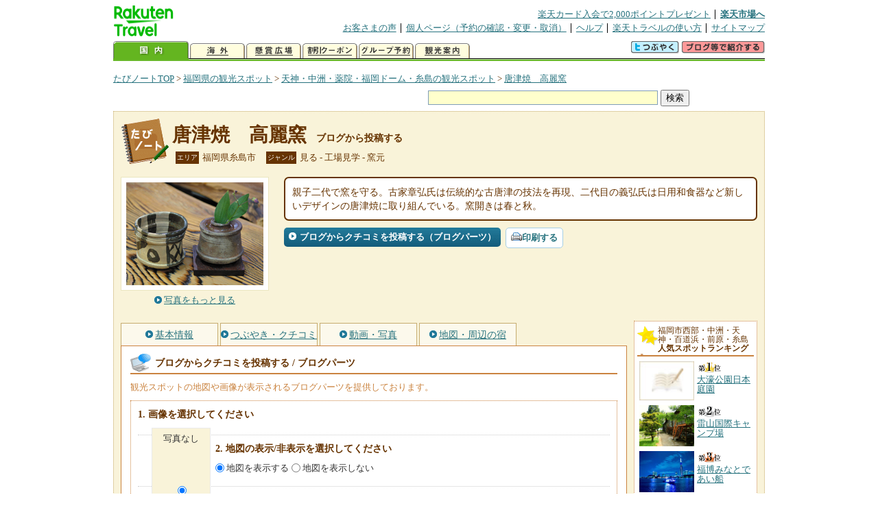

--- FILE ---
content_type: text/html
request_url: https://kanko.travel.rakuten.co.jp/hukuoka/spot/S40010534_blogentry.html
body_size: 6665
content:
<!DOCTYPE HTML PUBLIC "-//W3C//DTD HTML 4.01 Transitional//EN" "http://www.w3.org/TR/html4/loose.dtd">
<html xmlns="http://www.w3.org/1999/xhtml" xml:lang="ja" lang="ja" dir="ltr" xmlns:og="http://ogp.me/ns#" xmlns:mixi="http://mixi-platform.com/ns#" xmlns:fb="http://www.facebook.com/2008/fbml">
<head>
<meta http-equiv="Content-Type" content="text/html; charset=Shift_JIS">
<meta http-equiv="Content-Script-Type" content="text/javascript">
<meta http-equiv="Content-Style-Type" content="text/css">
<meta name="description" content="楽天トラベルの観光情報サイト。唐津焼　高麗窯の観光情報盛りだくさん！ 唐津焼　高麗窯へのクチコミ・感想をブログから投稿できます。さらにブログパーツも提供しております。">
<meta name="keywords" content="唐津焼　高麗窯,ブログパーツ,観光,福岡県,糸島市,楽天">
<meta name="viewport" content="width=device-width,initial-scale=1.0,minimum-scale=1.0,maximum-scale=2.0,user-scalable=yes">
<meta property="og:title" content="楽天トラベル: 唐津焼　高麗窯 ブログから投稿する （たびノート）">
<meta property="og:type" content="article">
<meta property="og:url" content="https://kanko.travel.rakuten.co.jp/hukuoka/spot/S40010534_blogentry.html">
<meta property="og:image" content="https://img.travel.rakuten.co.jp/kanko/thumb/40010534_1396_1.jpg">
<meta property="og:site_name" content="楽天トラベル:たびノート">
<meta property="og:description" content="楽天トラベルの観光情報サイト。唐津焼　高麗窯の観光情報盛りだくさん！ 唐津焼　高麗窯へのクチコミ・感想をブログから投稿できます。さらにブログパーツも提供しております。">
<link rel="canonical" href="https://kanko.travel.rakuten.co.jp/hukuoka/spot/S40010534_blogentry.html">
<link rel="stylesheet" type="text/css" href="https://img.travel.rakuten.co.jp/share/themes/kanko/css/import.css">
<link rel="stylesheet" type="text/css" href="https://img.travel.rakuten.co.jp/share/themes/kanko/css/smp.css" media="only screen and (max-device-width:480px)" > 
<link rel="stylesheet" type="text/css" href="https://img.travel.rakuten.co.jp/share/common/css/thickbox.css" media="screen" />
<link rel="alternate" media="handheld" type="text/html" href="http://m.travel.rakuten.co.jp/kanko/fukuoka/S40010534.html">
<script type="text/javascript" src="https://img.travel.rakuten.co.jp/share/common/js/lib/jquery/jquery.js"></script>
<script type="text/javascript" src="https://img.travel.rakuten.co.jp/share/common/js/rakutenTr_thickbox_v20090811.js"></script>
<title>楽天トラベル:唐津焼　高麗窯 ブログから投稿する（たびノート）</title>
</head>
<body id="spotBlogentry">
<div id="widewrapper">
<!--START_HEADER-->
<div id="grpheaderArea">
<p id="grpSiteID"><a href="//travel.rakuten.co.jp/"><img src="https://img.travel.rakuten.co.jp/package/ana/images/logo_travel_w89.gif" alt="楽天トラベル" width="89" height="45" class="serviceLogo"></a></p>


<dl id="grpRemoteNav">
<dt>楽天グループ関連</dt>
<dd class="grpRelation">
<ul><!--
--><li><a href="//ad2.trafficgate.net/t/r/1367/1441/99636_99636/">楽天カード入会で2,000ポイントプレゼント</a></li><!--
--><li class="grpHome"><a href="//www.rakuten.co.jp/">楽天市場へ</a></li><!--
--></ul>
</dd>
<dt>補助メニュー</dt>
<dd class="grpSiteUtility">
<ul><!--
--><li><a href="//travel.rakuten.co.jp/auto/tabimado_bbs_top.html">お客さまの声</a></li><!--
--><li><a href="https://aps1.travel.rakuten.co.jp/portal/my/prv_page.first">個人ページ（予約の確認・変更・取消）</a></li><!--
--><li><a href="//travel.rakuten.co.jp/help/">ヘルプ</a></li><!--
--><li><a href="//travel.rakuten.co.jp/howto/">楽天トラベルの使い方</a></li><!--
--><li class="grpLast"><a href="//travel.rakuten.co.jp/sitemap/">サイトマップ</a></li><!--
--></ul>
</dd>
</dl>
<dl id="sectionNav" class="scndLyr">
<dt>主なカテゴリー</dt>
<dd class="menuList">
<ul><!--
--><li id="tabKokunai"><span class="current">国内</span></li><!--
--><li id="tabKaigai"><a href="//travel.rakuten.co.jp/kaigai/index.html">海外</a></li><!--
--><li id="tabKenshou"><a href="//img.travel.rakuten.co.jp/image/tr/hs/prsnt/Vftj7/">懸賞広場</a></li><!--
--><li id="tabCoupon"><a href="//img.travel.rakuten.co.jp/image/tr/userm/rakupon/Ko0VY/">割引クーポン</a></li><!--
--><li id="tabAinori"><a href="//img.travel.rakuten.co.jp/image/tr/hs/grptr/zDa1q/">グループ予約</a></li><!--
--><li id="tabTabinote"><a href="//kanko.travel.rakuten.co.jp/">観光案内</a><!--
--></ul>
</dd>
<dd class="grpExpansionArea">
<p><a href="" id="RakutoraTwitter"><img src="https://img.travel.rakuten.co.jp/share/themes/header/images/btnTwitter.gif"></a>
<span id="affiliateBanner"></span>
</p>
</dd>
<script src="https://img.travel.rakuten.co.jp/share/common/js/RakutoraTwitter_kanko.js"></script>
<script src="https://img.travel.rakuten.co.jp/share/common/js/rakutenTr_affiliate.js" type="text/javascript"></script>
<script>
<!--
new RakutoraTwitter().makeUrl(document.title, document.URL);
try{
rakutenTr_affiliate.putTextLinkAnchor(window.location, "affiliateBanner");
} catch (e) {}
-->
</script>
</dl>
</div>
<!--END_HEADER-->
<!--START_MAIN_CONTENTS-->
<div id="locationArea">
<p>
<a href="https://kanko.travel.rakuten.co.jp/">たびノートTOP</a> &gt;
<a href="https://kanko.travel.rakuten.co.jp/hukuoka/">福岡県の観光スポット</a> &gt;
<a href="https://kanko.travel.rakuten.co.jp/hukuoka/region/seibu.html">天神・中洲・薬院・福岡ドーム・糸島の観光スポット</a> &gt;
<strong class="grpLocationLocus">
<a href="https://kanko.travel.rakuten.co.jp/hukuoka/spot/S40010534.html">唐津焼　高麗窯</a>
</strong>
</p>
<!--/locationArea--></div>
<div id="searchArea">
<form id="cse-search-box" method="post" action="https://kanko.travel.rakuten.co.jp/tabinote/word/sjisKwSearch/">
<div>
<input type="text" name="f_query" size="40" class="textfield"/>
<input type="submit" value="検索" class="submit"/>
<input type="hidden" id="f_page" value="1" name="f_page" />
</div>
</form>
<!--/#searchArea--></div>
<div id="contentsArea">
<div id="titleArea">
<h1>
<a href="https://kanko.travel.rakuten.co.jp/hukuoka/spot/S40010534.html">唐津焼　高麗窯</a>
<span> ブログから投稿する</span></h1>
<dl class="titleCategory">
<dt>エリア</dt>
<dd>福岡県糸島市</dd>
<dt>ジャンル</dt>
<dd>見る&nbsp;-&nbsp;工場見学&nbsp;-&nbsp;窯元</dd>
</dl>
<!--/titleArea--></div>
<div id="captionArea">
<div class="photo">
<img src="https://img.travel.rakuten.co.jp/kanko/thumb/40010534_1396_1.jpg" alt="唐津焼　高麗窯・写真">
<p class="more"><a href="https://web.travel.rakuten.co.jp/portal/my/kanko_pop_image.main?f_flg=S&f_id=40010534&f_pic_no=1&TB_iframe=true&height=600&width=600&static=true" title="唐津焼　高麗窯の写真" class="thickbox"><span>写真をもっと見る</span></a></p>
<!--/photo--></div>
<p class="comment"><span>
親子二代で窯を守る。古家章弘氏は伝統的な古唐津の技法を再現、二代目の義弘氏は日用和食器など新しいデザインの唐津焼に取り組んでいる。窯開きは春と秋。
</span></p>
<ul class="button">
<li id="btBlog"><a href="https://kanko.travel.rakuten.co.jp/hukuoka/spot/S40010534_blogentry.html"><span>ブログからクチコミを投稿する（ブログパーツ）</span></a></li>
</ul>
<div class="social">
</div>
<!--/captionArea--></div>
<div id="primaryArea">
<ul class="spotNav">
<li><a href="https://kanko.travel.rakuten.co.jp/hukuoka/spot/S40010534.html"><span>基本情報</span></a></li>
<li><a href="https://kanko.travel.rakuten.co.jp/hukuoka/spot/S40010534_review.html"><span>つぶやき・クチコミ</span></a></li>
<li><a href="https://kanko.travel.rakuten.co.jp/hukuoka/spot/S40010534_photo.html"><span>動画・写真</span></a></li>
<li><a href="https://kanko.travel.rakuten.co.jp/hukuoka/spot/S40010534_hotel.html"><span>地図・周辺の宿</span></a></li>
</ul>
<div class = "mainBox">
<div id="blogentry">
<h2><span>ブログからクチコミを投稿する / ブログパーツ</span></h2>
<p class="blogExplain">観光スポットの地図や画像が表示されるブログパーツを提供しております。<br>
<div class="blogStep">
<form>
<ol class="blogCodeStep">
<li>画像を選択してください
<ul class="blogSelectPhoto">
<li><label for="blogPhoto00">写真なし</label><input name="img_select" type="radio" onclick="BP_S40010534.setImage('spot_img', '', 0)" id="blogPhoto00" checked></li>
</ul>
</li>
<li>地図の表示/非表示を選択してください
<ul class="blogSelectMap">
<li><input name="map_select" type="radio" onclick="BP_S40010534.displayMap(1)" checked id="blogMapT"><label for="blogMapT">地図を表示する</label></li>
<li><input name="map_select" type="radio" onclick="BP_S40010534.displayMap(0)"id="blogMapF"><label for="blogMapF">地図を表示しない</label></li>
</ul>
</li>
<li>ブログパーツの表示内容を確認してください
<!--/*blogparts start*/-->
<div class="RTTN_spotParts">
<p class="RTTN_spotPref" style="font-size:10px;">福岡県糸島市</p>
<p class="RTTN_spotName" style="font-size:14px; font-weight:bold; margin-bottom:3px;"><a href="https://kanko.travel.rakuten.co.jp/hukuoka/spot/S40010534.html">唐津焼　高麗窯</a></p>
<div id="map_canvas" style="float:left; width:180px; height:180px; margin-bottom:3px; margin-right:8px;"></div>
<div class="RTTN_spotPhoto" style="float:left; margin-bottom:3px;">
<a href="https://kanko.travel.rakuten.co.jp/hukuoka/spot/S40010534.html"><img id="spot_img" alt="唐津焼　高麗窯" src="" width="200"></a>
</div>
<p class="RTTN_spotLink" style="clear:both; font-size:10px;"><a href="https://kanko.travel.rakuten.co.jp/">楽天トラベルの観光情報サイト「たびノート」</a></p>
</div>
<!--/*blogparts end*/-->
</li>
<li>HTMLコードをブログの記事に貼り付けてください
<textarea id="BPcode" class="blogCode" onclick="this.select();"></textarea>
</li>
</ol>
</form>
<!--/.blogStep--></div>
<!--/#blogentry--></div>
<!--/.mainBox--></div>
<!--/#primaryArea--></div>
<div id="secondaryArea">
<div class="mainBox rankBox" id="spotRank">
<h3><span>福岡市西部・中洲・天神・百道浜・前原・糸島</span><br>人気スポットランキング</h3>
<ol>
<li class="ranking01"><a href="https://kanko.travel.rakuten.co.jp/hukuoka/spot/S40010177.html">
<img src="https://img.travel.rakuten.co.jp/share/themes/kanko/images/photo_nophoto_70.jpg" alt="">
<span>大濠公園日本庭園</span>
</a></li>
<form name="rank_data">
<input type="hidden" name="spotName" value="大濠公園日本庭園">
<input type="hidden" name="spotIdo" value="120886.01">
<input type="hidden" name="spotKdo" value="469371.78">
<input type="hidden" name="spotUrl" value="https://kanko.travel.rakuten.co.jp/hukuoka/spot/S40010177.html">
</form>
<li class="ranking02"><a href="https://kanko.travel.rakuten.co.jp/hukuoka/spot/S40001238.html">
<img src="https://img.travel.rakuten.co.jp/kanko/thumb/40001238_3290_1.jpg" alt="">
<span>雷山国際キャンプ場</span>
</a></li>
<form name="rank_data">
<input type="hidden" name="spotName" value="雷山国際キャンプ場">
<input type="hidden" name="spotIdo" value="120534.15">
<input type="hidden" name="spotKdo" value="468802.97">
<input type="hidden" name="spotUrl" value="https://kanko.travel.rakuten.co.jp/hukuoka/spot/S40001238.html">
</form>
<li class="ranking03"><a href="https://kanko.travel.rakuten.co.jp/hukuoka/spot/S40012245.html">
<img src="https://img.travel.rakuten.co.jp/kanko/thumb/40012245_3896_1.jpg" alt="">
<span>福博みなとであい船</span>
</a></li>
<form name="rank_data">
<input type="hidden" name="spotName" value="福博みなとであい船">
<input type="hidden" name="spotIdo" value="120919.11">
<input type="hidden" name="spotKdo" value="469465.26">
<input type="hidden" name="spotUrl" value="https://kanko.travel.rakuten.co.jp/hukuoka/spot/S40012245.html">
</form>
<li class="ranking04"><a href="https://kanko.travel.rakuten.co.jp/hukuoka/spot/S40011974.html">
<img src="https://img.travel.rakuten.co.jp/kanko/thumb/40011974_3896_1.jpg" alt="">
<span>光とミラートリック美術館</span>
</a></li>
<form name="rank_data">
<input type="hidden" name="spotName" value="光とミラートリック美術館">
<input type="hidden" name="spotIdo" value="120923.17">
<input type="hidden" name="spotKdo" value="469316.18">
<input type="hidden" name="spotUrl" value="https://kanko.travel.rakuten.co.jp/hukuoka/spot/S40011974.html">
</form>
<li class="ranking05"><a href="https://kanko.travel.rakuten.co.jp/hukuoka/spot/S40011614.html">
<img src="https://img.travel.rakuten.co.jp/share/themes/kanko/images/photo_nophoto_70.jpg" alt="">
<span>今津海岸　潮干狩り</span>
</a></li>
<form name="rank_data">
<input type="hidden" name="spotName" value="今津海岸　潮干狩り">
<input type="hidden" name="spotIdo" value="120950.09">
<input type="hidden" name="spotKdo" value="468989.32">
<input type="hidden" name="spotUrl" value="https://kanko.travel.rakuten.co.jp/hukuoka/spot/S40011614.html">
</form>
<form name="rank_data">
<input type="hidden" name="spotName" value="元寇防塁（今津地区）">
<input type="hidden" name="spotIdo" value="120984.95">
<input type="hidden" name="spotKdo" value="468909.55">
<input type="hidden" name="spotUrl" value="https://kanko.travel.rakuten.co.jp/hukuoka/spot/S40010084.html">
</form>
<form name="rank_data">
<input type="hidden" name="spotName" value="ＨＫＴ４８劇場">
<input type="hidden" name="spotIdo" value="120924.02">
<input type="hidden" name="spotKdo" value="469320.3">
<input type="hidden" name="spotUrl" value="https://kanko.travel.rakuten.co.jp/hukuoka/spot/S40012335.html">
</form>
<form name="rank_data">
<input type="hidden" name="spotName" value="サザエさん通り">
<input type="hidden" name="spotIdo" value="120904.53">
<input type="hidden" name="spotKdo" value="469289.84">
<input type="hidden" name="spotUrl" value="https://kanko.travel.rakuten.co.jp/hukuoka/spot/S40012266.html">
</form>
<form name="rank_data">
<input type="hidden" name="spotName" value="ＦＵＫＵＯＫＡ　ＯＰＥＮ　ＴＯＰ　ＢＵＳ">
<input type="hidden" name="spotIdo" value="120912.3">
<input type="hidden" name="spotKdo" value="469455.2">
<input type="hidden" name="spotUrl" value="https://kanko.travel.rakuten.co.jp/hukuoka/spot/S40012244.html">
</form>
<form name="rank_data">
<input type="hidden" name="spotName" value="福吉ふれあい交流センター　福ふくの里">
<input type="hidden" name="spotIdo" value="120601.88">
<input type="hidden" name="spotKdo" value="468335.83">
<input type="hidden" name="spotUrl" value="https://kanko.travel.rakuten.co.jp/hukuoka/spot/S40012223.html">
</form>
<form name="rank_data">
<input type="hidden" name="spotName" value="福岡縣護国神社">
<input type="hidden" name="spotIdo" value="120882.4">
<input type="hidden" name="spotKdo" value="469384.12">
<input type="hidden" name="spotUrl" value="https://kanko.travel.rakuten.co.jp/hukuoka/spot/S40012032.html">
</form>
<form name="rank_data">
<input type="hidden" name="spotName" value="ＴＨＥ　天神　福岡ＰＡＲＣＯ">
<input type="hidden" name="spotIdo" value="120915.76">
<input type="hidden" name="spotKdo" value="469443">
<input type="hidden" name="spotUrl" value="https://kanko.travel.rakuten.co.jp/hukuoka/spot/S40012023.html">
</form>
<form name="rank_data">
<input type="hidden" name="spotName" value="アロマの工房　香の宮">
<input type="hidden" name="spotIdo" value="120909.35">
<input type="hidden" name="spotKdo" value="468532.98">
<input type="hidden" name="spotUrl" value="https://kanko.travel.rakuten.co.jp/hukuoka/spot/S40011954.html">
</form>
<form name="rank_data">
<input type="hidden" name="spotName" value="福岡市中央卸売市場　鮮魚市場">
<input type="hidden" name="spotIdo" value="120929.51">
<input type="hidden" name="spotKdo" value="469410.82">
<input type="hidden" name="spotUrl" value="https://kanko.travel.rakuten.co.jp/hukuoka/spot/S40011661.html">
</form>
<form name="rank_data">
<input type="hidden" name="spotName" value="油山市民の森の桜">
<input type="hidden" name="spotIdo" value="120644.06">
<input type="hidden" name="spotKdo" value="469356.5">
<input type="hidden" name="spotUrl" value="https://kanko.travel.rakuten.co.jp/hukuoka/spot/S40011111.html">
</form>
<form name="rank_data">
<input type="hidden" name="spotName" value="芥屋野営場（芥屋キャンプ場）">
<input type="hidden" name="spotIdo" value="120890.46">
<input type="hidden" name="spotKdo" value="468394.79">
<input type="hidden" name="spotUrl" value="https://kanko.travel.rakuten.co.jp/hukuoka/spot/S40010396.html">
</form>
<form name="rank_data">
<input type="hidden" name="spotName" value="福岡市油山市民の森キャンプ場">
<input type="hidden" name="spotIdo" value="120647.41">
<input type="hidden" name="spotKdo" value="469360.1">
<input type="hidden" name="spotUrl" value="https://kanko.travel.rakuten.co.jp/hukuoka/spot/S40010395.html">
</form>
<form name="rank_data">
<input type="hidden" name="spotName" value="福岡市総合図書館">
<input type="hidden" name="spotIdo" value="120912.6">
<input type="hidden" name="spotKdo" value="469272.9">
<input type="hidden" name="spotUrl" value="https://kanko.travel.rakuten.co.jp/hukuoka/spot/S40010049.html">
</form>
<form name="rank_data">
<input type="hidden" name="spotName" value="博多温泉">
<input type="hidden" name="spotIdo" value="120763.34">
<input type="hidden" name="spotKdo" value="469564.02">
<input type="hidden" name="spotUrl" value="https://kanko.travel.rakuten.co.jp/hukuoka/spot/S40002238.html">
</form>
<form name="rank_data">
<input type="hidden" name="spotName" value="ＡＲＴ　ＳＰＡＣＥ貘">
<input type="hidden" name="spotIdo" value="120918.37">
<input type="hidden" name="spotKdo" value="469432.26">
<input type="hidden" name="spotUrl" value="https://kanko.travel.rakuten.co.jp/hukuoka/spot/S40002179.html">
</form>
<form name="rank_data">
<input type="hidden" name="spotName" value="西鉄ホール">
<input type="hidden" name="spotIdo" value="120911.92">
<input type="hidden" name="spotKdo" value="469444.62">
<input type="hidden" name="spotUrl" value="https://kanko.travel.rakuten.co.jp/hukuoka/spot/S40002080.html">
</form>
<form name="rank_data">
<input type="hidden" name="spotName" value="幣の浜">
<input type="hidden" name="spotIdo" value="120916.05">
<input type="hidden" name="spotKdo" value="468511.91">
<input type="hidden" name="spotUrl" value="https://kanko.travel.rakuten.co.jp/hukuoka/spot/S40002050.html">
</form>
<form name="rank_data">
<input type="hidden" name="spotName" value="東西軸トランジットモール">
<input type="hidden" name="spotIdo" value="120919.84">
<input type="hidden" name="spotKdo" value="469461.46">
<input type="hidden" name="spotUrl" value="https://kanko.travel.rakuten.co.jp/hukuoka/spot/S40002041.html">
</form>
<form name="rank_data">
<input type="hidden" name="spotName" value="旧福岡県公会堂貴賓館">
<input type="hidden" name="spotIdo" value="120917.95">
<input type="hidden" name="spotKdo" value="469464.27">
<input type="hidden" name="spotUrl" value="https://kanko.travel.rakuten.co.jp/hukuoka/spot/S40001304.html">
</form>
<form name="rank_data">
<input type="hidden" name="spotName" value="福岡市動植物園">
<input type="hidden" name="spotIdo" value="120846.57">
<input type="hidden" name="spotKdo" value="469408.37">
<input type="hidden" name="spotUrl" value="https://kanko.travel.rakuten.co.jp/hukuoka/spot/S40001197.html">
</form>
<form name="rank_data">
<input type="hidden" name="spotName" value="ＴＯＨＯシネマズ　天神（本館）">
<input type="hidden" name="spotIdo" value="120909.97">
<input type="hidden" name="spotKdo" value="469435.87">
<input type="hidden" name="spotUrl" value="https://kanko.travel.rakuten.co.jp/hukuoka/spot/S40001160.html">
</form>
<form name="rank_data">
<input type="hidden" name="spotName" value="Ｚｅｐｐ　Ｆｕｋｕｏｋａ">
<input type="hidden" name="spotIdo" value="120925.2">
<input type="hidden" name="spotKdo" value="469316.14">
<input type="hidden" name="spotUrl" value="https://kanko.travel.rakuten.co.jp/hukuoka/spot/S40001133.html">
</form>
<form name="rank_data">
<input type="hidden" name="spotName" value="福岡ヤフオク！ドーム">
<input type="hidden" name="spotIdo" value="120931.49">
<input type="hidden" name="spotKdo" value="469311.78">
<input type="hidden" name="spotUrl" value="https://kanko.travel.rakuten.co.jp/hukuoka/spot/S40001112.html">
</form>
<form name="rank_data">
<input type="hidden" name="spotName" value="アクロス福岡">
<input type="hidden" name="spotIdo" value="120917.45">
<input type="hidden" name="spotKdo" value="469457.22">
<input type="hidden" name="spotUrl" value="https://kanko.travel.rakuten.co.jp/hukuoka/spot/S40001106.html">
</form>
<form name="rank_data">
<input type="hidden" name="spotName" value="も～も～らんど油山牧場">
<input type="hidden" name="spotIdo" value="120622.75">
<input type="hidden" name="spotKdo" value="469366.04">
<input type="hidden" name="spotUrl" value="https://kanko.travel.rakuten.co.jp/hukuoka/spot/S40001092.html">
</form>
</ol>
<p class="update">2026年01月26日更新</p>
<!--/.rankbox--></div>

<div class="mainBox aroundBox" id="around">
<h3>周辺の<br>観光スポット</h3>
<ul>
<li>
<a href="https://kanko.travel.rakuten.co.jp/hukuoka/spot/S40001033.html">
<img src="https://img.travel.rakuten.co.jp/kanko/thumb/40001033_3842_1.jpg" alt="のこのしまアイランドパーク" width="80">
のこのしまアイランドパーク
</a>
</li>
<li>
<a href="https://kanko.travel.rakuten.co.jp/hukuoka/spot/S40001037.html">
<img src="https://img.travel.rakuten.co.jp/kanko/thumb/40001037_1851_1.jpg" alt="思ひ出通り" width="80">
思ひ出通り
</a>
</li>
<li>
<a href="https://kanko.travel.rakuten.co.jp/hukuoka/spot/S40001043.html">
<img src="https://img.travel.rakuten.co.jp/kanko/thumb/23240P050_5K_N.JPG" alt="志摩歴史資料館" width="80">
志摩歴史資料館
</a>
</li>
<li>
<a href="https://kanko.travel.rakuten.co.jp/hukuoka/spot/S40001045.html">
<img src="https://img.travel.rakuten.co.jp/kanko/thumb/23240P050K_N.JPG" alt="白糸の滝" width="80">
白糸の滝
</a>
</li>
<li>
<a href="https://kanko.travel.rakuten.co.jp/hukuoka/spot/S40001050.html">
<img src="https://img.travel.rakuten.co.jp/kanko/thumb/40001050_1851_1.jpg" alt="伊都国歴史博物館" width="80">
伊都国歴史博物館
</a>
</li>
</ul>
<p class="more"><a href="https://kanko.travel.rakuten.co.jp/hukuoka/region/seibu.html">天神・中洲・薬院・福岡ドーム・糸島の<br>観光スポットをもっと見る</a></p>
<!--/.subBox aroundBox #around--></div>

<!--/secondaryArea--></div>
<!--/contentsArea--></div>
<div id="pagetopArea">
<p class="pagetopCopyright">掲載情報の一部の著作権は提供元企業等に帰属します。 Copyright（C）2026 Shobunsha Publications,Inc. All rights reserved.</p>
<p class="pagetopLink"><a href="#widewrapper">このページのトップへ</a></p>
<!--/pagetopArea--></div>
<!--END_MAIN_CONTENTS-->
<!--START_FOOTER-->
<!-- ========== footer 2023.04.11 ========== -->
<div id="grpRakutenLinkArea">

<div id="grpFooterNav">
<dl>
<dt>サイト基本情報</dt>
<dd>

<ul>
<li><a href="https://travel.rakuten.co.jp/corporate/" rel="nofollow">会社情報</a></li>
<li><a href="https://privacy.rakuten.co.jp/" rel="nofollow">個人情報保護方針</a></li>
<li><a href="https://corp.rakuten.co.jp/csr/">社会的責任[CSR]</a></li>
<li><a href="https://travel.rakuten.co.jp/recruit/">採用情報</a></li>
<li><a href="https://travel.rakuten.co.jp/info/" rel="nofollow">規約集</a></li>
<li><a href="https://travel.rakuten.co.jp/info/hotel_msg.html">資料請求</a></li>
</ul>
<p class="grpCopyright">&copy; Rakuten Group, Inc.</p>

</dd>
</dl>
<!-- /#grpFooterNav --></div>

</div><!-- /div#grpRakutenLinkArea -->

<!-- Google Code start -->
<script type="text/javascript">
/* <![CDATA[ */
var google_conversion_id = 1009382166;
var google_conversion_label = "cX0tCPLd1QMQluan4QM";
var google_custom_params = window.google_tag_params;
var google_remarketing_only = true;
/* ]]> */
</script>
<script type="text/javascript" src="//www.googleadservices.com/pagead/conversion.js">
</script>
<noscript>
<div style="display:inline;">
<img height="1" width="1" style="border-style:none;" alt="" src="//googleads.g.doubleclick.net/pagead/viewthroughconversion/1009382166/?value=0&amp;label=cX0tCPLd1QMQluan4QM&amp;guid=ON&amp;script=0">
</div>
</noscript>
<!-- Google Code finish -->

<!-- ========== /footer ========== -->

<script type="text/javascript">
if("http:" == document.location.protocol) document.write(unescape("%3Cimg src='http://grp02.trc.ashiato.rakuten.co.jp/svc-ashiato/trc?service_id=17'%3E"))
</script>

<script type="text/javascript" src="//img.travel.rakuten.co.jp/share/rtl/js/dserv.js" charset="UTF-8"></script>
<script><!--
(function($) {
    if ($) $(function() {
        try {
            new rtl.Dserv().addSwitchToMbPage();
        } catch(e) {}
    });
})(window.jQuery);
//--></script>

<!--END_FOOTER--> 
<!--/widewrapper--></div>
<!-- Web Analysis Tool START-->
<script language="JavaScript" src="https://img.travel.rakuten.co.jp/share/wat/contents/kanko/spot/spot.js"></script>
<!-- SiteCatalyst code version: H.9.Copyright 1997-2007 Omniture, Inc. More info available at http://www.omniture.com -->
<div id="dynamicElement"></div>
<script language="JavaScript" src="//img.travel.rakuten.co.jp/share/wat/sc/s_code.js"></script>
<script language="JavaScript" src="//img.travel.rakuten.co.jp/share/wat/sc/code_to_paste.js"></script>
<!-- End SiteCatalyst code version: H.9. -->

<!-- Mebius -->
<script type="text/javascript">
var mbHost = (("https:" == document.location.protocol) ? "https://" : "http://");
document.write(unescape("%3Cscript src='" + mbHost + "rd.rakuten.co.jp/js/p_code.js' type='text/javascript'%3E%3C/script%3E"));
</script>
<script type="text/javascript"><!--
	i="6.2994.0";
	n="travel";
	l="travel";
	r=document.referrer;
	document.write(p(i,n,l,r));
//--></script>
<noscript>
    <img src="https://rd.rakuten.co.jp/p/?i=6.2994.0&n=travel&l=travel&r=" />
</noscript>
<!-- /Mebius -->
<script><!--
rt = new rt_sc_variables();
codeToPaste();
--></script>
<!-- Web Analysis Tool END-->
<script type="text/javascript" src="https://img.travel.rakuten.co.jp/share/themes/kanko/js/regular/TabiNote.js"></script>
<form id="driveVia">
<input type="hidden" id="driveLatitude" value="33.582675">
<input type="hidden" id="driveLongitude" value="130.12322777">
</form>
<script src="https://maps.googleapis.com/maps/api/js?key=AIzaSyAy_iHNymEpuybZnY_bM70Z4y57vVuG5ho" type="text/javascript"></script>
<script src="https://img.travel.rakuten.co.jp/share/themes/kanko/js/BlogParts.js" type="text/javascript"></script>
<script src="https://img.travel.rakuten.co.jp/share/themes/kanko/js/createMap.js" type="text/javascript"></script>
<script type="text/javascript">
<!--
var default_img = "";
// ブログパーツ画像のリサイズ
var i = 1;
var default_img = "";
while(document.images["photo"+i]) {
	resizeImage("photo"+i, 70);
	if(i == 1) {
		default_img = document.images["photo"+i].src;
	}
	i++;
}
addEvent(window, "load", function() {
// ブログパーツ生成UIの表示
BP_S40010534 = new BP();
BP_S40010534.init("https://kanko.travel.rakuten.co.jp/hukuoka/spot/S40010534.html", "福岡県糸島市", "唐津焼　高麗窯", 120897.63, 468443.62, default_img);
BP_S40010534.createHTML();
BPcreateMap(120897.63, 468443.62);
});
-->
</script>
</body>
</html>


--- FILE ---
content_type: text/css
request_url: https://img.travel.rakuten.co.jp/share/common/css/common.css
body_size: 844
content:
@charset "Shift_JIS";

/* ############################################################

	全ページ共通のCSSファイル
	Last Up Date: 2012.11.30
	Author: shirato.manabu

############################################################ */

/*--------------------------------------------
タグセレクタ・ブラウザスタイル初期化
--------------------------------------------*/

body {
	margin: 0;
	padding: 0;
	background: #FFF;
	color: #333;
	font-size: 100%;
}

img,table {
	border: 0;
}

h1,h2,h3,h4,h5,p,ul,li,dl,dt,dd,form{
	margin: 0;
	padding: 0;
	font-size: 100%;
}

/*hr{
	display: none;
}
hr.indicate{
	display: block;
}*/

/*--------------------------------------------
強制的にclearするセレクタ
--------------------------------------------*/
.clear {
	display: block;
	clear: both;
	height: 0;
	line-height: 0px;
	font-size: 1px;
	}
/*clearfix*/
.clearfix:after {
	content: ".";
	display: block;
	clear: both;
	height: 0;
	visibility: hidden;
	}
.clearfix {
	display: inline-table;
	min-height: 1%;
	}
/*Hides from MacIE \*/
* html .clearfix {height: 1%;}
.clearfix {display: block;}
/*Hides from MacIE */

/*--------------------------------------------
全体を包むコンテナ
--------------------------------------------*/
#wrapper{/*横幅750pのコンテンツ*/
	width: 750px;
	margin: 0 auto;
	text-align:l eft;
}

#widewrapper{/*横幅950pxのコンテンツ*/
	width: 950px;
	margin: 0 auto;
	text-align: left;
}

/*--------------------------------------------
リンク
--------------------------------------------*/
a img {
	border: none;
}


/* sp */

body p#spBnrThk{
	/*display: none; ←非表示対応*/
	text-align: center;
	padding-bottom: 8px;
}

body p#prvBnrThk{
	text-align: center;
	padding-bottom: 8px;
}

body p#spBnrThn{
	/*display: none; ←非表示対応*/
	text-align: center;
	margin-top: 5px;
	margin-bottom: 5px;
	height: 40px;
	/*background-color: #00ADEF;*/
}

body p#spBnrThk.ovrsTop{
	padding: 8px 0;
}

body p#spBnrThn.undrBnrMain{
	margin-top: -10px;
	margin-bottom: 16px;
	display: none; /*←前半非表示*/
}

body p#spBnrThn.ovrsTop{
	margin-top: 5px;
	margin-bottom: 0;
	display: none; /*←前半非表示*/
}

p#grpServiceTitle{
	/*display: none;←アニメーションGIF用*/
}
